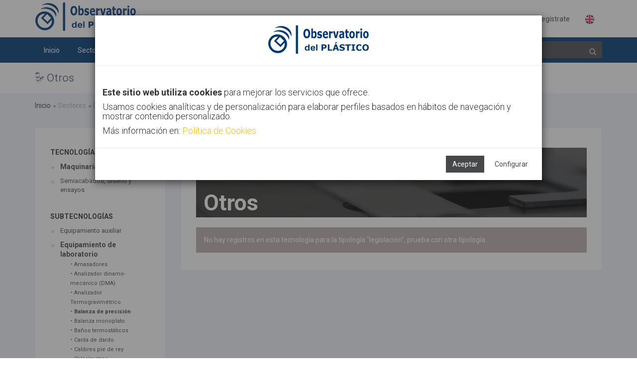

--- FILE ---
content_type: text/html;charset=UTF-8
request_url: https://www.observatorioplastico.com/linea_estrategica.php?le_id=13&id=20&id_especifico=201&id_especifico2=2012&tipologia=6
body_size: 100747
content:

<!DOCTYPE html>

<!--[if IE 8]> <html lang="en" class="ie8 no-js"> <![endif]-->
<!--[if IE 9]> <html lang="en" class="ie9 no-js"> <![endif]-->
<!--[if !IE]><!-->
<html lang="es">
    <!--<![endif]-->
    <!-- BEGIN HEAD -->
    <head>
        <meta charset="utf-8" />
        <title>Observatorio del Plástico</title>
        <meta http-equiv="X-UA-Compatible" content="IE=edge">
        <meta content="width=device-width, initial-scale=1" name="viewport" />
        <meta content="" name="description" />
        <meta content="SOFTVT" name="author" />
        <!-- BEGIN GLOBAL MANDATORY STYLES -->
		<link href="https://fonts.googleapis.com/css?family=Roboto:400,300,700&subset=latin,cyrillic,greek" rel="stylesheet" type="text/css" />
        <!--<link href="https://fonts.googleapis.com/css?family=Open+Sans:400,300,600,700&subset=all" rel="stylesheet" type="text/css" />-->
        <!--<link href="./assets/global/plugins/font-awesome/css/font-awesome.min.css" rel="stylesheet" type="text/css" />-->
        <link href="./assets/global/plugins/simple-line-icons/simple-line-icons.min.css" rel="stylesheet" type="text/css" />
        <link href="./assets/global/plugins/bootstrap/css/bootstrap.min.css" rel="stylesheet" type="text/css" />
        <link href="./assets/global/plugins/bootstrap-switch/css/bootstrap-switch.min.css" rel="stylesheet" type="text/css" />
        <!-- END GLOBAL MANDATORY STYLES -->
        <!-- BEGIN THEME GLOBAL STYLES -->
		<link href="./assets/global/plugins/bootstrap-toastr/toastr.min.css" rel="stylesheet" type="text/css" />
        <link href="./assets/global/css/components.min2.css" rel="stylesheet" id="style_components" type="text/css" />
        <link href="./assets/global/css/plugins.min.css" rel="stylesheet" type="text/css" />
        <!-- END THEME GLOBAL STYLES -->
        <!-- BEGIN THEME LAYOUT STYLES -->
        <link href="./assets/layouts/layout3/css/layout.min2.css" rel="stylesheet" type="text/css" />
        <link href="./assets/layouts/layout3/css/themes/default.css" rel="stylesheet" type="text/css" id="style_color" />
        <link href="./assets/layouts/layout3/css/custom.min.css" rel="stylesheet" type="text/css" />
        <link rel="apple-touch-icon" sizes="57x57" href="./images/favicon/apple-icon-57x57.png">
        <link rel="apple-touch-icon" sizes="60x60" href="./images/favicon/apple-icon-60x60.png">
        <link rel="apple-touch-icon" sizes="72x72" href="./images/favicon/apple-icon-72x72.png">
        <link rel="apple-touch-icon" sizes="76x76" href="./images/favicon/apple-icon-76x76.png">
        <link rel="apple-touch-icon" sizes="114x114" href="./images/favicon/apple-icon-114x114.png">
        <link rel="apple-touch-icon" sizes="120x120" href="./images/favicon/apple-icon-120x120.png">
        <link rel="apple-touch-icon" sizes="144x144" href="./images/favicon/apple-icon-144x144.png">
        <link rel="apple-touch-icon" sizes="152x152" href="./images/favicon/apple-icon-152x152.png">
        <link rel="apple-touch-icon" sizes="180x180" href="./images/favicon/apple-icon-180x180.png">
        <link rel="icon" type="image/png" sizes="192x192"  href="./images/favicon/android-icon-192x192.png">
        <link rel="icon" type="image/png" sizes="32x32" href="./images/favicon/favicon-32x32.png">
        <link rel="icon" type="image/png" sizes="96x96" href="./images/favicon/favicon-96x96.png">
        <link rel="icon" type="image/png" sizes="16x16" href="./images/favicon/favicon-16x16.png">
        <link rel="manifest" href="./images/favicon/manifest.json">
        <meta name="msapplication-TileColor" content="#ffffff">
        <meta name="msapplication-TileImage" content="./images/favicon/ms-icon-144x144.png">
        <meta name="theme-color" content="#ffffff">
		<script src="https://use.fontawesome.com/29757d0bde.js"></script>
        <!-- END THEME LAYOUT STYLES --><link href="./assets/pages/css/about.min.css" rel="stylesheet" type="text/css" />
<link href="./assets/pages/css/blog.min.css" rel="stylesheet" type="text/css" />
<link href="./assets/global/plugins/bootstrap-sweetalert/sweetalert.css" rel="stylesheet" type="text/css" />
<style type='text/css'>

ul{
	list-style-type: none;
}
	
.blog-content-2 .blog-single-sidebar>.blog-single-sidebar-recent>ul>li>a {
    color: #464849;
    font-size: 13px;
    padding-left: 20px;
    display: block;
}
.blog-content-2 .blog-single-sidebar>.blog-single-sidebar-recent>ul>li>a:hover {
    color: #464849;
    font-size: 13px;
    padding-left: 20px;
    display: block;
}

</style>

		
		</head>
    <!-- END HEAD -->
<body class="page-container-bg-solid ">
        <div class="page-wrapper">
            <div class="page-wrapper-row">
                <div class="page-wrapper-top">
                    <!-- BEGIN HEADER -->
                    <div class="page-header">
                        <!-- BEGIN HEADER TOP -->
                        <div class="page-header-top">
                            <div class="container">
                                <!-- BEGIN LOGO -->
                                <div class="page-logo" >
                                    <a href="./index.php">
                                       	<img src="./images/logo.png" style="max-height:70px" alt="logo">
                                    </a>
									
                                </div>
								
                                <!-- END LOGO -->
                                <!-- BEGIN RESPONSIVE MENU TOGGLER -->
                                <a href="javascript:;" class="menu-toggler"></a>
                                <!-- END RESPONSIVE MENU TOGGLER -->
                                <!-- BEGIN TOP NAVIGATION MENU -->
                                <div class="top-menu">
                                    <ul class="nav navbar-nav pull-right">
                                        <!-- BEGIN NOTIFICATION DROPDOWN -->
                                        <!-- DOC: Apply "dropdown-hoverable" class after "dropdown" and remove data-toggle="dropdown" data-hover="dropdown" data-close-others="true" attributes to enable hover dropdown mode -->
                                        <!-- DOC: Remove "dropdown-hoverable" and add data-toggle="dropdown" data-hover="dropdown" data-close-others="true" attributes to the below A element with dropdown-toggle class -->
                                        <!-- END NOTIFICATION DROPDOWN -->
                                        
                                        
                                        <!-- BEGIN USER LOGIN DROPDOWN -->
                                        <li class="dropdown dropdown-user dropdown-dark">
                                            
                                        </li>
                                        
                                        
                                                <li><a href="./login.php">Identifícate</a></li>
                                            <li><a href="./registro.php">Regístrate</a></li>
                                            <li><a href="https://en.observatorioplastico.com/linea_estrategica.php?le_id=13&id=20&id_especifico=201&id_especifico2=2012&tipologia=6"><img src="./images/uk_flag.png" style="width:20px"></a></li>
                                        <!-- END USER LOGIN DROPDOWN -->
                                        <!-- BEGIN QUICK SIDEBAR TOGGLER -->
                                        <!--   
                                        <li class="dropdown dropdown-extended">
                                            <a href="./cerrar_sesion.php"><i class="icon-logout"></i></a>
                                        </li>
                                        -->
                                        
                                        <!-- END QUICK SIDEBAR TOGGLER -->
                                    </ul>
                                </div>
                                <!-- END TOP NAVIGATION MENU -->
                            </div>
                        </div>
                        <!-- END HEADER TOP -->
                        <!-- BEGIN HEADER MENU -->
                        <div class="page-header-menu">
                            <div class="container">
                                <!-- BEGIN HEADER SEARCH BOX -->
                                <form class="search-form" action="./buscador.php" method="POST" id="form_busqueda">
                                    <div class="input-group">
                                        <input type="text" class="form-control" placeholder="Buscar" name="bo_texto" id="bb">
                                        <span class="input-group-btn">
                                            <a href="javascript:;" class="btn submit" id="btn_buscar">
                                                <i class="fa fa-search" style="color: #AFAFAF"></i>
                                            </a>
                                        </span>
                                    </div>
                                </form>
                                <!-- END HEADER SEARCH BOX -->
                                <!-- BEGIN MEGA MENU -->
                                <!-- DOC: Apply "hor-menu-light" class after the "hor-menu" class below to have a horizontal menu with white background -->
                                <!-- DOC: Remove data-hover="dropdown" and data-close-others="true" attributes below to disable the dropdown opening on mouse hover -->
                                <div class="hor-menu  ">
                                    <ul class="nav navbar-nav">
                                        <li aria-haspopup="false" class="menu-dropdown classic-menu-dropdown ">
                                            <a href="./index.php"> Inicio
                                                <span class="arrow"></span>
                                            </a>
                                            
                                        </li>
                                        <li aria-haspopup="true" class="menu-dropdown mega-menu-dropdown">
                                            <a href="javascript:;"> Sectores
                                                <span class="arrow"></span>
                                            </a>
                                            <ul class="dropdown-menu" style="min-width: 710px">
                                                <li>
                                                    <div class="mega-menu-content">
                                                        <div class="row">		
																			<div class="col-md-4">
                                                                				<ul class="mega-menu-submenu"><li>
                                                                        <a href="./linea_estrategica.php?le_id=20"><i class="fa fa-tint " style="color:#003a74" ></i> Agricultura</a>
                                                                        </li><li>
                                                                        <a href="./linea_estrategica.php?le_id=4"><i class="fa fa-automobile " style="color:#003a74" ></i> Automoción</a>
                                                                        </li><li>
                                                                        <a href="./linea_estrategica.php?le_id=5"><i class="fa fa-building " style="color:#003a74" ></i> Construcción</a>
                                                                        </li></ul>
                                                            		</div>		
																			<div class="col-md-4">
                                                                				<ul class="mega-menu-submenu"><li>
                                                                        <a href="./linea_estrategica.php?le_id=18"><i class="fa fa-bolt " style="color:#003a74"></i> Eléctrico</a>
                                                                        </li><li>
                                                                        <a href="./linea_estrategica.php?le_id=2"><i class="fa fa-inbox " style="color:#003a74"></i> Envase</a>
                                                                        </li><li>
                                                                        <a href="./linea_estrategica.php?le_id=13"><i class="fa fa-linode " style="color:#003a74"></i> Otros</a>
                                                                        </li></ul>
                                                            		</div>		
																			<div class="col-md-4">
                                                                				<ul class="mega-menu-submenu"><li>
                                                                        <a href="./linea_estrategica.php?le_id=19"><i class="fa fa-heartbeat " style="color:#003a74"></i> Salud</a>
                                                                        </li><li>
                                                                        <a href="./linea_estrategica.php?le_id=11"><i class="fa fa-plane " style="color:#003a74"></i> Transporte</a>
                                                                        </li></ul>
                                                            		</div>   
                                                        </div>
                                                    </div>
                                                </li>
                                            </ul>
                                        </li>

                                        <li aria-haspopup="true" class="menu-dropdown mega-menu-dropdown">
                                            <a href="javascript:;"> Tecnologías
                                                <span class="arrow"></span>
                                            </a>
                                            <ul class="dropdown-menu" style="min-width: 710px">
                                                <li>
                                                    <div class="mega-menu-content">
                                                        <div class="row">		
																			<div class="col-md-4">
                                                                				<ul class="mega-menu-submenu"><li>
                                                                        <a href="./linea_estrategica.php?le_id=10"><i class="fa fa-leaf " style="color:#003a74" ></i> Bioplásticos</a>
                                                                        </li><li>
                                                                        <a href="./linea_estrategica.php?le_id=17"><i class="fa fa-minus-square-o " style="color:#003a74" ></i> Extrusión</a>
                                                                        </li><li>
                                                                        <a href="./linea_estrategica.php?le_id=7"><i class="fa fa-sliders " style="color:#003a74" ></i> Fabricación aditiva</a>
                                                                        </li></ul>
                                                            		</div>		
																			<div class="col-md-4">
                                                                				<ul class="mega-menu-submenu"><li>
                                                                        <a href="./linea_estrategica.php?le_id=9"><i class="fa fa-industry " style="color:#003a74"></i> Inyección</a>
                                                                        </li><li>
                                                                        <a href="./linea_estrategica.php?le_id=8"><i class="fa fa-connectdevelop " style="color:#003a74"></i> Materiales</a>
                                                                        </li><li>
                                                                        <a href="./linea_estrategica.php?le_id=21"><i class="fa fa-code-fork " style="color:#003a74"></i> Materiales avanzados</a>
                                                                        </li></ul>
                                                            		</div>		
																			<div class="col-md-4">
                                                                				<ul class="mega-menu-submenu"><li>
                                                                        <a href="./linea_estrategica.php?le_id=12"><i class="fa fa-spinner " style="color:#003a74"></i> Nanomateriales</a>
                                                                        </li><li>
                                                                        <a href="./linea_estrategica.php?le_id=14"><i class="fa  " style="color:#003a74"></i> Publicaciones</a>
                                                                        </li></ul>
                                                            		</div>   
                                                        </div>
                                                    </div>
                                                </li>
                                            </ul>
                                        </li>
										
										<li aria-haspopup="true" class="menu-dropdown mega-menu-dropdown  ">
                                            <a href="javascript:;"> Tendencias
                                                <span class="arrow"></span>
                                            </a>
                                            <ul class="dropdown-menu" style="min-width: 710px">
                                                <li>
                                                    <div class="mega-menu-content">
                                                        <div class="row">		
																			<div class="col-md-4">
                                                                				<ul class="mega-menu-submenu"><li>
                                                                        <a href="./linea_estrategica.php?le_id=3"><i class="fa fa-refresh" style="color:#003a74"></i> Economía Circular</a>
                                                                        </li></ul>
                                                            		</div>		
																			<div class="col-md-4">
                                                                				<ul class="mega-menu-submenu"><li>
                                                                        <a href="./linea_estrategica.php?le_id=6"><i class="fa fa-microchip" style="color:#003a74"></i> Industria 4.0</a>
                                                                        </li></ul>
                                                            		</div>		
																			<div class="col-md-4">
                                                                				<ul class="mega-menu-submenu"><li>
                                                                        <a href="./linea_estrategica.php?le_id=23"><i class="fa fa-gavel" style="color:#003a74"></i> Legislación del sector plástico</a>
                                                                        </li></ul>
                                                            		</div>   
                                                        </div>
                                                    </div>
                                                </li>
                                            </ul>
                                        </li>
                                        <li aria-haspopup="false" class="menu-dropdown classic-menu-dropdown ">
                                            <a href="./canal.php"> Canal AIMPLAS
                                                <span class="arrow"></span>
                                            </a>
                                        </li><li aria-haspopup="false" class="menu-dropdown classic-menu-dropdown ">
                                            <a href="./contacto.php"> Contacto
                                                <span class="arrow"></span>
                                            </a>
                                        </li>
                                        
                                    </ul>
                                </div>
                                <!-- END MEGA MENU -->
                            </div>
                        </div>
                        <!-- END HEADER MENU -->
                    </div>
                    <!-- END HEADER -->
                </div>
            </div>
            <div class="page-wrapper-row full-height">
                <div class="page-wrapper-middle">
                    <!-- BEGIN CONTAINER -->
                    <div class="page-container">
                        <!-- BEGIN CONTENT -->
                        <div class="page-content-wrapper">
                            <!-- BEGIN CONTENT BODY -->
                            <!-- BEGIN PAGE HEAD-->
                            <div class="page-head">
                                <div class="container">
                                    <!-- BEGIN PAGE TITLE -->
                                    <div class="page-title">
                                        <h1><i class='fa fa-linode'></i> Otros</h1>
                                    </div>
                                    <!-- END PAGE TITLE -->
                                    <!-- BEGIN PAGE TOOLBAR -->
                                    
                                    <!-- END PAGE TOOLBAR -->
                                </div>
                            </div>
                            <!-- END PAGE HEAD-->
                            <!-- BEGIN PAGE CONTENT BODY -->
                            <div class="page-content">
                                <div class="container">
                                <!-- BEGIN PAGE BREADCRUMBS -->
                                    <ul class="page-breadcrumb breadcrumb">
                                        <li><a href='./index.php'>Inicio</a><i class='fa fa-circle'></i></li><li> <span>Sectores</span><i class='fa fa-circle'></i>Otros</li>
                                    </ul>
                                    
                                    <div style="clear:both">&nbsp;</div>
                                    <!-- END PAGE BREADCRUMBS -->
                                    <!-- BEGIN PAGE CONTENT INNER -->
                                    <div class="page-content-inner">
                                    <!-- Modales -->
                                    
                                    <script type="text/javascript">
                                       function acepta_cookies(valor){
                                           if (valor == ""){
                                               if ($("#cok_estadistica").is(":checked")) {
                                                   valor = 1;
                                                   $("#c_cookies").modal("hide");
                                               }else{
                                                   valor = 0;
                                               }
                                           }
                                           $("#i_cookie").attr("src","https://www.observatorioplastico.com/cookie.php?m=" + valor);
                                           $("#modal1").modal("hide");
                                       }
                                   </script>
                               
                                    <iframe id="i_cookie" src="about:blank" style="width:0px; height:0px;display:none"/></iframe>
                               
                                    <div class="modal fade" id="modal1" tabindex="-1" role="dialog" aria-hidden="true">
                                       <div class="modal-dialog modal-lg">
                                           <div class="modal-content">
                                               <div class="modal-header" style="text-align:center">
                                                   <h4 class="modal-title"><img src="./images/logo.png"></h4>
                                               </div>
                                               
                                               <div class="modal-body">
                                                   <br />
                                                   <h4>
                                                   <b>Este sitio web utiliza cookies</b> para mejorar los servicios que ofrece.
                                                   </h4>
                                                   <h4>
                                                   Usamos cookies analíticas y de personalización para elaborar perfiles basados en hábitos de navegación y mostrar contenido personalizado.
                                                   </h4>
                                                   <h4>
                                                   Más información en: <a href="#" data-toggle="modal" data-target="#cookies" data-lightbox="inline" style="color:#FFC107">Política de Cookies</a>
                                                   </h4>
                                               </div>
                                               <div class="modal-footer">
                                                   <button type="button" class="btn blue" data-dismiss="modal" onclick="acepta_cookies(1)">Aceptar</button>
                                                   <a href="#" data-toggle="modal" data-target="#c_cookies" class="btn btn-outline">Configurar</a>
                               
                                                   <!--
                                                   <button type="button" class="btn btn-outline" data-dismiss="modal">Configurar</button>
                                                   -->
                                               </div>
                                           </div>
                                       </div>
                                   </div>
                                   
                                   <div class="modal fade bs-example-modal-sm" tabindex="-1" role="dialog" aria-labelledby="m_cookies" aria-hidden="true" id="c_cookies">
                                       <div class="modal-dialog modal-lg">
                                           <div class="modal-body">
                                               <div class="modal-content">
                                                   <div class="modal-header">
                                                       <h4 class="modal-title" id="m_cookies"><b>Consentimiento de cookies</b></h4>
                                                       <button type="button" class="close" data-dismiss="modal" aria-hidden="true">&times;</button>
                                                   </div>
                                                   <div class="modal-body">
                                                           
                                                           <style type="text/css">
                                                               .sss p{
                                                                   font-size:12px;
                                                                   line-height:1.2;
                                                                   margin-bottom:10px;
                                                               }
                                                               .sss h3{
                                                                   font-size:16px;
                                                                   
                                                                   margin-bottom:12px;
                                                               }
                                                               .sss h3{
                                                                   font-size:18px;
                                                                   
                                                                   margin-bottom:14px;
                                                               }
                                                           </style>
                                                           <div class="sss" style="padding:30px">
                                                                   <div class="row">
                                                                           <div class="col-sm-12" style="text-align:center">
                                                                           <h3>Usamos cookies de sesión y analíticas.</h3>
                                                                           </div>
                                                                   </div>
                                                                  
                                                                   <div class="row">
                                                                           <div class="col-sm-10">
                                                                               <h3>NECESARIAS</h3>
                                                                                   
                                                                                   <div style="padding-left:30px; font-size:13px">
                                                                                       <b>PHPSESSID</b>
                                                                                       <br />
                                                                                       Conserva los estados de los usuarios en todas las peticiones de la página.
                                                                                       <br />
                                                                                       Caducidad: Session  | Tipo: HTTP
                                                                                   </div>
                                                                                   <br />
                                                                                   <div style="padding-left:30px; font-size:13px">
                                                                                       <b>CookieConsent</b>
                                                                                       <br />
                                                                                       Almacena el estado de consentimiento de cookies del usuario para el dominio actual
                                                                                       <br />
                                                                                       Caducidad: 1 año  | Tipo: HTTP
                                                                                   </div>
                                                                           </div>
                                                                           <div class="col-sm-2">
                                                                               <br /><br />
                                                                               
                                                                               <div class="md-checkbox-inline has-success">
                                                                                   <div class="md-checkbox">
                                                                                       <input type="checkbox" id="cok_necesarias" class="md-check" checked="">
                                                                                       <label for="cok_necesariasdss">
                                                                                           <span></span>
                                                                                           <span class="check"></span>
                                                                                           <span class="box"></span>
                                                                                       </label>
                                                                                   </div>
                                                                               </div>
                                                                           </div>
                                                                   </div>
                               
                                                                   <div class="row">
                                                                           <div class="col-sm-12">
                                                                           <hr>
                                                                           </div>
                                                                   </div>
                               
                                                                   <div class="row">
                                                                           <div class="col-sm-10">
                                                                               <h3>ANALÍTICAS</h3>
                                                                                   <div style="padding-left:30px; font-size:13px">
                                                                                       <b>_ga</b>
                                                                                       <br />
                                                                                       Registra una identificación única que se utiliza para generar datos estadísticos acerca de cómo utiliza el visitante el sitio web.
                                                                                       <br />
                                                                                       Caducidad: 2 años | Tipo: HTTP
                                                                                       
                                                                                       <br />
                               
                                                                                       <b>_ga_#</b>
                                                                                       <br />
                                                                                       Recopila datos sobre el número de veces que un usuario ha visitado el sitio web además de las fechas de la primera visita y de la más reciente. Utilizada por Google Analytics.
                                                                                       <br />
                                                                                       Caducidad: 2 años | Tipo: HTTP
                               
                                                                                       <br />
                               
                                                                                       <b>_gat</b>
                                                                                       <br />
                                                                                       Utilizado por Google Analytics para controlar la tasa de peticiones
                                                                                       <br />
                                                                                       Caducidad: 1 día | Tipo: HTTP
                               
                                                                                       <br />
                               
                                                                                       <b>_gid</b>
                                                                                       <br />
                                                                                       Registra una identificación única que se utiliza para generar datos estadísticos acerca de cómo utiliza el visitante el sitio web.
                                                                                       <br />
                                                                                       Caducidad: 1 día | Tipo: HTTP
                               
                                                                                       <br />
                               
                                                                                   </div>
                                                                           </div>
                                                                           <div class="col-sm-2">
                                                                               <br />
                                                                               <div class="md-checkbox-inline has-success">
                                                                                   <div class="md-checkbox">
                                                                                       <input type="checkbox" id="cok_estadistica" name="cok_estadistica" class="md-check" checked="">
                                                                                       <label for="cok_estadistica">
                                                                                           <span></span>
                                                                                           <span class="check"></span>
                                                                                           <span class="box"></span>
                                                                                       </label>
                                                                                   </div>
                                                                               </div>
                                                                           </div>
                                                                   </div>
                                                                  
                                                                   
                                                               </p>
                                                           </div>
                                                   </div>
                                                   <div class="modal-footer">
                                                       
                                                       <button class="btn blue" onclick="acepta_cookies('')">Permitir la selección</button>
                                                   </div>
                                               </div>
                                           </div>
                                       </div>
                                       </div>
                               
                               
                                   
                                   
                               
                                   <div class="modal fade bs-modal-lg" tabindex="-1" role="dialog" aria-hidden="true" id="cookies">
                                           <div class="modal-dialog modal-lg">
                                               <div class="modal-body">
                                                   <div class="modal-content">
                               
                                                       <div class="modal-header">
                                                           <button type="button" class="close" data-dismiss="modal" aria-hidden="true"></button>
                                                           <h3 class="modal-title"><b>Política de cookies</b></h3>
                                                       </div>
                                                       <div class="modal-body" style="padding:40px">
                                                               
                                                               <style type="text/css">
                                                                   .sss p{
                                                                       font-size:12px;
                                                                       line-height:1.2;
                                                                       margin-bottom:10px;
                                                                   }
                                                                   .sss h3{
                                                                       font-size:16px;
                                                                       
                                                                       margin-bottom:12px;
                                                                   }
                                                                   .sss h3{
                                                                       font-size:18px;
                                                                       
                                                                       margin-bottom:14px;
                                                                   }
                                                               </style>
                                                               <div class="sss">                   
                                                                   
                                                                   <h3 style="line-height:1">Identificación del Responsable / Prestador de servicios de la sociedad de la información</h2>
                                                                   <p>
                                                                       En cumplimiento de lo establecido en el artículo 10 de la Ley 34/2002, de 11 de julio, de Servicios de la Sociedad de la Información y de Comercio Electrónico (en adelante, LSSI-CE), se informa de modo expreso, preciso e inequívoco, tanto a los usuarios, destinatarios del servicio, como a los órganos competentes, de los siguientes aspectos relativos al prestador de servicios de la sociedad de la información:
                                                                   </p>
                                                                   <p style="line-height:1.5">
                                                                   Identidad – Entidad:	<b>ASOC. DE INVESTIGACIÓN DE MATERIALES PLÁSTICOS Y CONEXAS</b>
                                                                   <br />
                                                                   CIF/NIF: <b>G46714853</b>
                                                                   <br />
                                                                   Dirección postal: <b>Calle Gustave Eiffel 4, Paterna 46980, Valencia. España</b>
                                                                   <br />
                                                                   Teléfono:	<b>961 366 040</b>
                                                                   <br />
                                                                   Correo electrónico:	<b>dpo@aimplas.es</b>
                                                                   <br />
                                                                   Objeto Social:	<b>Instituto Tecnológico del Plástico</b>
                                                                   <br />
                                                                   Sitio web:	<b>https://www.aimplas.es/</b>
                                                                   <br />
                                                                   Datos registrales:	<b>Inscrita en el Registro de Asociaciones Nº 134.600 (Reg. Nac. Asociaciones Mº del Interior); Nº 63 (Reg. Centros Innovación y Tecnología)</b>
                                                                   <br />
                                                                   </p>    
                                                                   <br />
                               
                                                                   <h3>Identificación del Delegado de Protección de Datos</h3>
                                                                   <p>Nuestra entidad ha designado un Delegado de Protección de Datos al que puede dirigir sus dudas o reclamaciones, sobre el tratamiento de sus datos personales.</p>
                                                                   <p style="line-height:1.5">
                                                                   Puede contactarle por estos medios:
                                                                   <br />
                                                                   <b>BUSINESS ADAPTER, S.L.</b>
                                                                   <br />
                                                                   <b>Ronda Guglielmo Marconi, 11, 26, (Parque Tecnológico) 46980 Paterna (Valencia).</b>
                                                                   <br />
                                                                   <b>Tel. 96 131 88 04</b>
                                                                   <br />
                                                                   <b>E-mail: dpo@aimplas.es</b>
                                                                   <br />
                                                                   <b>
                                                                   Web: www.businessadapter.es
                                                                   </b>
                                                                   </p>
                               
                               
                                                                   <h3>Lo que debe saber sobre las cookies en nuestro sitio web</h3>
                                                                   <p>Según la Ley 34/2002, de 11 de julio, de Servicios de la Sociedad de la Información y Comercio Electrónico, (LSSICE) le informamos que nuestro sitio web utiliza Cookies propias y de terceros.</p>
                               
                                                                   <p>Como Usuario de nuestro sitio web, le informamos que utilizamos cookies y/o tecnologías similares (en adelante cookies) que almacenan y recuperan información cuando navega. En general, estas tecnologías pueden servir para finalidades muy diversas, como, por ejemplo, reconocerle como usuario, obtener información sobre sus hábitos de navegación, enviarle publicidad o personalizar la forma en que se muestra el contenido.</p>
                               
                                                                   <p>
                                                                       A continuación, le detallamos los diferentes tipos de cookies existentes:
                                                                           <ol style="margin-left:30px">
                                                                               <li style="font-size:12px">Tipo de cookies según su finalidad
                                                                                   <ul style="margin-left:20px">
                                                                                       <li>
                                                                                           <b>Cookies Técnicas</b>
                                                                                           <br />
                                                                                           Permiten controlar el tráfico de datos, identificar la sesión, realizar compras, realizar solicitudes, utilizar elementos de seguridad durante la navegación, almacenar contenidos para visualización de videos o sonido o compartir contenidos mediante las redes sociales.
                                                                                       </li>
                                                                                       <li>
                                                                                           <b>Cookies de Análisis/Medición</b>
                                                                                           <br />
                                                                                           Permiten al responsable de estas, realizar análisis del comportamiento de los usuarios del sitio web y se utilizan para la medición de la actividad del sitio web y para elaborar perfiles de navegación de los usuarios, con la finalidad de ofrecer mejoras de uso para los usuarios.
                                                                                       </li>
                                                                                       <li>
                                                                                           <b>Cookies Sociales</b>
                                                                                           <br />
                                                                                           Son necesarias para las redes sociales externas (Facebook, Twitter, Pinterest, Instagram, etc.). Su función es controlar la interacción con los widgets sociales dentro del sitio web.
                                                                                       </li>
                               
                                                                                       <li>
                                                                                           <b>Cookies de Geolocalización</b>
                                                                                           <br />
                                                                                           Permiten conocer el lugar donde se encuentra el usuario y ofrecerle la información adecuada según la ciudad o país que más le interesa. Esta cookie es anónima.
                                                                                       </li>
                               
                                                                                       <li>
                                                                                           <b>Cookies de Personalización</b>
                                                                                           <br />
                                                                                           Permiten reconocer al usuario y ofrecerle información personalizada, como el idioma, tipo de navegador, etc.
                                                                                       </li>
                               
                                                                                       <li>
                                                                                           <b>Cookies Publicitarias</b>
                                                                                           <br />
                                                                                           Permiten gestionar la publicidad que hay en el sitio web, adecuándola al servicio o productos solicitados.
                                                                                       </li>
                               
                                                                                       <li>
                                                                                           <b>Cookies de Publicidad Comportamental</b>
                                                                                           <br />
                                                                                           Permiten gestionar la publicidad que hay en el sitio web, almacenando comportamientos del usuario como resultado de la observación continuada de sus hábitos de navegación, lo que permite desarrollar publicidad con un perfil específico.
                                                                                       </li>
                               
                                                                                   </ul>
                                                                                   <br /><br />
                                                                               </li>
                               
                                                                               <li style="font-size:12px">Tipos de cookies según su duración
                                                                                   <ul style="margin-left:20px">
                                                                                       <li>
                                                                                           <b>De sesión</b>
                                                                                           <br />
                                                                                           Se trata de cookies diseñadas para recabar y almacenar datos mientras el usuario visita un sitio web. Cuando finaliza la sesión no quedan almacenadas en el dispositivo informático del usuario.
                                                                                       </li>
                                                                                       <li>
                                                                                           <b>Persistentes</b>
                                                                                           <br />
                                                                                           Se trata de cookies que permanecen instaladas en el dispositivo informático del usuario y la información proporcionada puede ser tratada cuando el usuario abandona el sitio web y cuando vuelva a conectarse de nuevo. Estas cookies pueden ser eliminadas en cualquier momento por el usuario.
                                                                                       </li>
                                                                                       
                                                                                   </ul>
                                                                                   <br /><br />
                                                                               </li>
                               
                                                                               <li style="font-size:12px">Tipos de cookies según la entidad que las gestione
                                                                                   <ul style="margin-left:20px">
                                                                                       <li>
                                                                                           <b>Cookies Propias</b>
                                                                                           <br />
                                                                                           Se trata de cookies que se envían al dispositivo informático del usuario desde el sistema informático propiedad del titular del sitio web, desde donde se ha realizado la solicitud, prestado el servicio o realizado una compra.
                                                                                       </li>
                                                                                       <li>
                                                                                           <b>Cookies de Terceros</b>
                                                                                           <br />
                                                                                           Se trata de cookies que se envían al dispositivo informático del usuario desde un dominio o sistema informático que no es propiedad del titular del sitio web, sino por otra entidad tercera autorizada o contratada por el titular del sitio web, desde donde se ha realizado la solicitud, prestado el servicio o realizado una compra.
                               
                                                                                           <br />
                               
                                                                                           Debe saber que si acepta las cookies de terceros, deberá eliminarlas desde las opciones del navegador o desde el sistema ofrecido por el propio tercero. A continuación le detallamos sitios que podrá visitar para conocer mejor las cookies de terceros (desactivación, posibles transferencias de datos a terceros países, etc.):
                                                                                           <br />
                                                                                           &nbsp; - <a href="https://support.google.com/chrome/answer/95647?hl=es">Google Chrome</a>
                                                                                           <br />
                                                                                           &nbsp; - <a href="https://support.mozilla.org/es/kb/habilitar-y-deshabilitar-cookies-sitios-web-rastrear-preferencias?redirectlocale=es&amp;redirectslug=habilitar-y-deshabilitar-cookies-que-los-sitios-we">Mozilla Firefox</a>
                                                                                           <br />
                                                                                           &nbsp; - <a href="https://privacy.microsoft.com/es-es/windows-10-microsoft-edge-and-privacy">Microsoft Edge</a>
                                                                                           <br />
                                                                                           &nbsp; - <a href="https://support.google.com/chrome/answer/95647?co=GENIE.Platform%3DAndroid&amp;hl=es-419">Chrome para Android</a>
                                                                                           <br />
                                                                                           &nbsp; - <a href="https://support.apple.com/es-es/guide/safari/manage-cookies-and-website-data-sfri11471/mac">Safari (Apple)</a>
                                                                                           <br />
                                                                                           &nbsp; - <a href="https://www.habilitarlascookies.com/como-habilitar-las-cookies-en-opera.html">Opera</a>
                                                                                           <br />
                                                                                           &nbsp; - <a href="http://support.mozilla.org/es/kb/habilitar-y-deshabilitar-cookies-que-los-sitios-we">Firefox</a>
                                                                                           <br />
                                                                                           Así como <a href="http://www.google.es/intl/es/policies/technologies/cookies/">Google AdWords</a>
                               
                                                                                           <br /><br />
                                                                                           Si utiliza otros navegadores le recomendamos consultar su política de uso y gestión de cookies.
                                                                                           <br />
                                                                                           Le puede ser muy útil la herramienta http://www.youronlinechoices.com/ para gestionar cada una de las cookies.
                                                                                           <br />
                                                                                           Le informamos que si desactiva alguna de las cookies, la herramienta de control dejará de funcionar con eficacia y esto puede tener un efecto negativo en su experiencia de navegación en general.
                                                                                           <br /><br />
                                                                                       </li>
                                                                                       
                                                                                   </ul>
                                                                                   <br />
                                                                               </li>
                               
                               
                                                                               <li style="font-size:12px">Tipos de cookies exceptuadas de consentimiento
                                                                                   <ul style="margin-left:20px">
                                                                                       <li>
                                                                                           Cookies de "entrada del usuario"
                                                                                       </li>
                                                                                       <li>
                                                                                           Cookies de autenticación o identificación de usuario (únicamente de sesión).
                                                                                       </li>
                                                                                       <li>
                                                                                           Cookies de seguridad del usuario
                                                                                       </li>
                                                                                       <li>
                                                                                           Cookies de sesión de reproductor multimedia.
                                                                                       </li>
                                                                                       <li>
                                                                                           Cookies de sesión para equilibrar la carga.
                                                                                       </li>
                                                                                       <li>
                                                                                           Cookies de personalización de la interfaz de usuario.
                                                                                       </li>
                                                                                       <li>
                                                                                           Determinadas cookies de complemento (plug-in) para intercambiar contenidos sociales
                                                                                       </li>
                                                                                   </ul>
                               
                                                                                   <br />
                               
                                                                                   Recomendamos revisar nuestra política de cookies cada vez que acceda a nuestro sitio web para informarse de cualquier modificación sobre el uso de nuestras cookies.
                               
                                                                                   <br />
                               
                                                                                   Le informamos que si desactiva alguna de las cookies, la herramienta de control dejará de funcionar con eficacia y esto puede tener un efecto negativo en su experiencia de navegación en general.
                                                                                   <br /><br />
                               
                                                                               </li>
                               
                                                                               <li style="font-size:12px">
                                                                                   Tipos de cookies utilizadas en este sitio web:
                                                                                   <br /><br />
                                                                                   <style type="text/css">
                                                                                       td{
                                                                                           padding:3px;
                                                                                       }
                                                                                   </style>
                                                                                   <table cellspacing=3 cellpadding=3 border=1>
                                                                                       <tr>
                                                                                           <td>
                                                                                           Cookies
                                                                                           </td>
                                                                                           <td>
                                                                                           Proveedor
                                                                                           </td>
                                                                                           <td>
                                                                                           Duración	
                                                                                           </td>
                                                                                           <td>
                                                                                           Finalidad
                                                                                           </td>
                                                                                       </tr>
                                                                                       <tr>
                                                                                           <td>
                                                                                           _ga
                                                                                           </td>
                                                                                           <td>
                                                                                           Google  
                                                                                           </td>
                                                                                           <td>
                                                                                           2 años
                                                                                           </td>
                                                                                           <td>
                                                                                           Analítica
                                                                                           </td>
                                                                                       </tr>
                               
                                                                                       <tr>
                                                                                           <td>
                                                                                           _ga_#
                                                                                           </td>
                                                                                           <td>
                                                                                           Google  
                                                                                           </td>
                                                                                           <td>
                                                                                           2 años
                                                                                           </td>
                                                                                           <td>
                                                                                           Analítica
                                                                                           </td>
                                                                                       </tr>
                               
                                                                                       <tr>
                                                                                           <td>
                                                                                           _gat
                                                                                           </td>
                                                                                           <td>
                                                                                           Google  
                                                                                           </td>
                                                                                           <td>
                                                                                           1 minuto
                                                                                           </td>
                                                                                           <td>
                                                                                           Analítica
                                                                                           </td>
                                                                                       </tr>
                               
                                                                                       <tr>
                                                                                           <td>
                                                                                           _gid
                                                                                           </td>
                                                                                           <td>
                                                                                           Google  
                                                                                           </td>
                                                                                           <td>
                                                                                           24 horas
                                                                                           </td>
                                                                                           <td>
                                                                                           Analítica
                                                                                           </td>
                                                                                       </tr>
                               
                                                                                       
                                                                                   </table>
                               
                               
                                                                               
                                                                                   <br />
                                                                               </li>
                               
                                                                               <li style="font-size:12px">Elaboración de perfiles
                               
                                                                                   <br />
                                                                                   Como parte del deber de información del artículo 13.2 f) del RGPD, le comunicamos que en caso de realizar perfiles sobre su persona, le solicitaremos consentimiento previo. No obstante, debe saber que puede oponerse a ser objeto de una decisión automatizada de sus datos, donde se evalúen aspectos personales, como puede ser analizar o predecir aspectos relacionados con su rendimiento en el trabajo, situación económica, salud, las preferencias o intereses personales, fiabilidad o el comportamiento, de manera que a consecuencia de ello se produzcan efectos jurídicos sobre su persona o le afecte de una manera similar.
                                                                                   <br /><br />
                                                                                   Nuestra entidad adoptará las medidas de seguridad adecuadas que protejan sus derechos y libertades, así como sus intereses legítimos, como son el derecho a obtener intervención humana por nuestra parte para expresar tu punto de vista e impugnar la decisión. 
                               
                               
                                                                                   <br /><br />
                                                                               </li>
                               
                                                                               <li style="font-size:12px">Cesión de datos
                                                                                   <br />
                                                                                   Sus datos personales no se cederán a otros países ni a terceros. En caso de cesiones a otras entidades o a otros países fuera de la Unión Europea, le informaremos y solicitaremos su consentimiento previo.
                                                                                   <br /><br />
                                                                                   Nuestra entidad adoptará las medidas de seguridad adecuadas que protejan sus derechos y libertades, así como sus intereses legítimos, como son el derecho a obtener intervención humana por nuestra parte para expresar tu punto de vista e impugnar la decisión. 
                                                                                   <br /><br />
                                                                               </li>
                               
                                                                               <li style="font-size:12px">Legitimación
                                                                                   <br />
                                                                                   Al pulsar libremente el botón ACEPTAR de la ventana informativa de cookies (banner o pop up), usted consiente expresamente el uso de cookies, aunque en cualquier momento puede cambiar de opinión y retirar su consentimiento.
                                                                                   <br /><br />
                                                                               </li>
                               
                                                                               <li style="font-size:12px">Sus derechos
                                                                                   <br />
                                                                                   Tiene derecho a conocer si nuestra entidad está tratando sus datos personales; por tanto, tiene derecho a acceder a sus datos, rectificarlos si son inexactos o solicitar su supresión cuando los datos ya no sean necesarios.
                                                                                   <br /><br />
                                                                                   También puede ejercer su derecho de oposición, limitación o portabilidad si así lo estima conveniente y para ello puede realizarlo por escrito mediante correo electrónico a dpo@aimplas.es y adjuntando copia de su DNI para identificarte.
                                                                                   <br /><br />
                                                                                   Si desea trasladar alguna sugerencia o consulta sobre el tratamiento de tus datos, puede contactar con nuestro delegado/consultor de protección de datos:
                                                                                   <br />
                                                                                   BUSINESS ADAPTER, S.L.
                                                                                   <br />
                                                                                   Ronda Guglielmo Marconi, 11, 26, (Parque Tecnológico) 46980 Paterna (Valencia).
                                                                                   <br />
                                                                                   Tel. 96 131 88 04
                                                                                   <br />
                                                                                   E-mail: dpo@aimplas.es
                               
                                                                                   <br />
                                                                                   Si quieres ejercer tus derechos y tienes menos de 14 años, podrás ejercerlos a través de tus padres, tutores o representante legal.
                                                                                   <br />
                                                                                   Si quiere realizar una reclamación por entender que sus derechos han sido vulnerados, puede hacerlo ante la Agencia Española de Protección de Datos, C/ Jorge Juan, 6, 28001 Madrid o en www.aepd.es.
                               
                                                                                   <br /><br />
                               
                                                                               </li>
                               
                                                                               <li style="font-size:12px">Plazo de conservación
                                                                                   <br />
                                                                                   El plazo de conservación de los datos será el menor posible, de acuerdo con la finalidad para la cual se recabaron los datos, atendiendo al principio de minimización de los datos.
                                                                                   <br /><br />
                                                                                   <?php
                                                                                   /*
                                                                                   Para más información sobre el tratamiento de datos personales consulte nuestra Política de privacidad
                                                                                   */
                                                                                   ?>
                                                                                   
                                                                               </li>
                               
                                                                           </ol>
                               
                               
                                                                   </p>
                               
                                                               </div>
                                                       </div>
                                                   </div>
                                               </div>
                                           </div>
                                           </div>
                                   <!-- Fin modales -->	

<div class="blog-page blog-content-2">
<div class="row">
	<div class="col-lg-3 col-md-3 col-sm-4 col-xs-12">
		<div class="blog-single-sidebar bordered blog-container">
			<div class="blog-single-sidebar-recent">
				<div class="caption-subject bold uppercase" style='margin-bottom:10px; margin-top:0px;'>Tecnologías Asociadas</div>
				<ul>
				<li><a href="./linea_estrategica.php?le_id=13&id=20&tipologia=6" style="color:#464849; font-weight:bold;font-size:14px">Maquinaria</a></li><li><a href="./linea_estrategica.php?le_id=13&id=60&tipologia=6" style="color:#4C4C4F;">Semiacabados, diseño y ensayos</a></li>				</ul>
			</div>
						<div class="blog-single-sidebar-recent">
				<div class="caption-subject bold uppercase" style='margin-bottom:10px; margin-top:35px;'>Subtecnologías</div>
				<ul>
				<li><a href="./linea_estrategica.php?le_id=13&id=20&id_especifico=202&tipologia=6" style="color:#4C4C4F;font-size:13px">Equipamiento auxiliar</a></li><li><a href="./linea_estrategica.php?le_id=13&id=20&id_especifico=201&tipologia=6" style="color:#464849; font-weight:bold;font-size:14px">Equipamiento de laboratorio</a><ul><li>- <a href="./linea_estrategica.php?le_id=13&id=20&id_especifico=201&id_especifico2=2030&tipologia=6" style="color:#4C4C4F;font-size:11px">Amasadores</a></li><li>- <a href="./linea_estrategica.php?le_id=13&id=20&id_especifico=201&id_especifico2=2010&tipologia=6" style="color:#4C4C4F;font-size:11px">Analizador dinamo-mecánico (DMA)</a></li><li>- <a href="./linea_estrategica.php?le_id=13&id=20&id_especifico=201&id_especifico2=2011&tipologia=6" style="color:#4C4C4F;font-size:11px">Analizador Termogravimétrico</a></li><li>- <a href="./linea_estrategica.php?le_id=13&id=20&id_especifico=201&id_especifico2=2012&tipologia=6" style="color:#464849;font-size:11px;font-weight:bold">Balanza de precisión</a></li><li>- <a href="./linea_estrategica.php?le_id=13&id=20&id_especifico=201&id_especifico2=2013&tipologia=6" style="color:#4C4C4F;font-size:11px">Balanza monoplato</a></li><li>- <a href="./linea_estrategica.php?le_id=13&id=20&id_especifico=201&id_especifico2=2014&tipologia=6" style="color:#4C4C4F;font-size:11px">Baños termostáticos</a></li><li>- <a href="./linea_estrategica.php?le_id=13&id=20&id_especifico=201&id_especifico2=2015&tipologia=6" style="color:#4C4C4F;font-size:11px">Caída de dardo</a></li><li>- <a href="./linea_estrategica.php?le_id=13&id=20&id_especifico=201&id_especifico2=2016&tipologia=6" style="color:#4C4C4F;font-size:11px">Calibres pie de rey</a></li><li>- <a href="./linea_estrategica.php?le_id=13&id=20&id_especifico=201&id_especifico2=2017&tipologia=6" style="color:#4C4C4F;font-size:11px">Calorímetros</a></li><li>- <a href="./linea_estrategica.php?le_id=13&id=20&id_especifico=201&id_especifico2=2018&tipologia=6" style="color:#4C4C4F;font-size:11px">Cámara climática</a></li><li>- <a href="./linea_estrategica.php?le_id=13&id=20&id_especifico=201&id_especifico2=2019&tipologia=6" style="color:#4C4C4F;font-size:11px">Cámara de inflamabilidad vertical</a></li><li>- <a href="./linea_estrategica.php?le_id=13&id=20&id_especifico=201&id_especifico2=2020&tipologia=6" style="color:#4C4C4F;font-size:11px">Circómetros</a></li><li>- <a href="./linea_estrategica.php?le_id=13&id=20&id_especifico=201&id_especifico2=2021&tipologia=6" style="color:#4C4C4F;font-size:11px">Cromatógrafos</a></li><li>- <a href="./linea_estrategica.php?le_id=13&id=20&id_especifico=201&id_especifico2=2022&tipologia=6" style="color:#4C4C4F;font-size:11px">Dilatómetros</a></li><li>- <a href="./linea_estrategica.php?le_id=13&id=20&id_especifico=201&id_especifico2=2023&tipologia=6" style="color:#4C4C4F;font-size:11px">Dinamómetros</a></li><li>- <a href="./linea_estrategica.php?le_id=13&id=20&id_especifico=201&id_especifico2=2024&tipologia=6" style="color:#4C4C4F;font-size:11px">Durómetros</a></li><li>- <a href="./linea_estrategica.php?le_id=13&id=20&id_especifico=201&id_especifico2=2043&tipologia=6" style="color:#4C4C4F;font-size:11px">Equipo de flexion</a></li><li>- <a href="./linea_estrategica.php?le_id=13&id=20&id_especifico=201&id_especifico2=2025&tipologia=6" style="color:#4C4C4F;font-size:11px">Espectrocolorímetro</a></li><li>- <a href="./linea_estrategica.php?le_id=13&id=20&id_especifico=201&id_especifico2=2026&tipologia=6" style="color:#4C4C4F;font-size:11px">Espectrofotómetro</a></li><li>- <a href="./linea_estrategica.php?le_id=13&id=20&id_especifico=201&id_especifico2=2027&tipologia=6" style="color:#4C4C4F;font-size:11px">Fresadoras</a></li><li>- <a href="./linea_estrategica.php?le_id=13&id=20&id_especifico=201&id_especifico2=2028&tipologia=6" style="color:#4C4C4F;font-size:11px">Hazemeters  (medidor de bruma/visibilidad)</a></li><li>- <a href="./linea_estrategica.php?le_id=13&id=20&id_especifico=201&id_especifico2=2029&tipologia=6" style="color:#4C4C4F;font-size:11px">HDT/VICAT</a></li><li>- <a href="./linea_estrategica.php?le_id=13&id=20&id_especifico=201&id_especifico2=2031&tipologia=6" style="color:#4C4C4F;font-size:11px">Lámpara de arco de xenon</a></li><li>- <a href="./linea_estrategica.php?le_id=13&id=20&id_especifico=201&id_especifico2=2032&tipologia=6" style="color:#4C4C4F;font-size:11px">Medidor de espesor</a></li><li>- <a href="./linea_estrategica.php?le_id=13&id=20&id_especifico=201&id_especifico2=2033&tipologia=6" style="color:#4C4C4F;font-size:11px">Medidor de índice de fluidez</a></li><li>- <a href="./linea_estrategica.php?le_id=13&id=20&id_especifico=201&id_especifico2=2034&tipologia=6" style="color:#4C4C4F;font-size:11px">Micrómetros</a></li><li>- <a href="./linea_estrategica.php?le_id=13&id=20&id_especifico=201&id_especifico2=2035&tipologia=6" style="color:#4C4C4F;font-size:11px">Microscopios</a></li><li>- <a href="./linea_estrategica.php?le_id=13&id=20&id_especifico=201&id_especifico2=2038&tipologia=6" style="color:#4C4C4F;font-size:11px">Péndulo de Impacto Charpy</a></li><li>- <a href="./linea_estrategica.php?le_id=13&id=20&id_especifico=201&id_especifico2=2037&tipologia=6" style="color:#4C4C4F;font-size:11px">Péndulo de Impacto Izod</a></li><li>- <a href="./linea_estrategica.php?le_id=13&id=20&id_especifico=201&id_especifico2=2036&tipologia=6" style="color:#4C4C4F;font-size:11px">Péndulo elmendorf</a></li><li>- <a href="./linea_estrategica.php?le_id=13&id=20&id_especifico=201&id_especifico2=2039&tipologia=6" style="color:#4C4C4F;font-size:11px">Picnómetros</a></li><li>- <a href="./linea_estrategica.php?le_id=13&id=20&id_especifico=201&id_especifico2=2040&tipologia=6" style="color:#4C4C4F;font-size:11px">Reométros</a></li><li>- <a href="./linea_estrategica.php?le_id=13&id=20&id_especifico=201&id_especifico2=2041&tipologia=6" style="color:#4C4C4F;font-size:11px">Termohigrógrafos</a></li><li>- <a href="./linea_estrategica.php?le_id=13&id=20&id_especifico=201&id_especifico2=2042&tipologia=6" style="color:#4C4C4F;font-size:11px">Viscosímetros</a></li></ul></li><li><a href="./linea_estrategica.php?le_id=13&id=20&id_especifico=200&tipologia=6" style="color:#4C4C4F;font-size:13px">Maquinaria de transformación</a></li>				</ul>
			</div>
			
			<div class="blog-single-sidebar-recent">
				<div class="caption-subject bold uppercase" style='margin-bottom:10px; margin-top:35px;'>Tipología de Información</div>
				<ul>
				  
				  				  <li><a href="./linea_estrategica.php?le_id=13&id=20&id_especifico=201&id_especifico2=2012&tipologia=1" style="color:#4C4C4F;";><i class='fa fa-newspaper-o'></i> Noticias</a></li>
				  				  <li><a href="./linea_estrategica.php?le_id=13&id=20&id_especifico=201&id_especifico2=2012&tipologia=2" style="color:#4C4C4F;";><i class='fa fa-life-ring'></i> Ayudas</a></li>
				  				  <li><a href="./linea_estrategica.php?le_id=13&id=20&id_especifico=201&id_especifico2=2012&tipologia=3" style="color:#4C4C4F;";><i class='fa fa-calendar'></i> Eventos</a></li>
				  				  <li><a href="./linea_estrategica.php?le_id=13&id=20&id_especifico=201&id_especifico2=2012&tipologia=4" style="color:#4C4C4F;";><i class='fa fa-book'></i> Normativa</a></li>
				  				  <li><a href="./linea_estrategica.php?le_id=13&id=20&id_especifico=201&id_especifico2=2012&tipologia=5" style="color:#4C4C4F;";><i class='fa fa-suitcase'></i> Oferta/Demanda</a></li>
				  				  <li><a href="./linea_estrategica.php?le_id=13&id=20&id_especifico=201&id_especifico2=2012&tipologia=6" style="text-transform: uppercase;color:#464849; font-weight:bold; " ><i class='fa fa-balance-scale'></i> Legislación</a></li>
				  				  <li><a href="./linea_estrategica.php?le_id=13&id=20&id_especifico=201&id_especifico2=2012&tipologia=7" style="color:#4C4C4F;";><i class='fa fa-flask'></i> Artículos Técnicos</a></li>
				  				  <li><a href="./linea_estrategica.php?le_id=13&id=20&id_especifico=201&id_especifico2=2012&tipologia=8" style="color:#4C4C4F;";><i class='fa fa-cogs'></i> Patentes</a></li>
				  				  <li><a href="./linea_estrategica.php?le_id=13&id=20&id_especifico=201&id_especifico2=2012&tipologia=9" style="color:#4C4C4F;";><i class='fa fa-university'></i> Licitaciones</a></li>
				  				</ul>
			</div>
			
		</div>
	</div>
	
	<div class="col-lg-9 col-md-9 col-sm-8 col-xs-12">
		<div class="blog-single-content bordered blog-container">
				<div class="row about-header" style='margin: 0px 0px; margin-bottom:20px; height: 140px; background-image: url(./ficheros/lineas_estrategicas/116130141otros_.jpg); background-size: 100%; background-position: center; text-align:left'>
					<div class="col-md-12" style='background-color:rgba(0, 0, 0, 0.60); height:100%'>
														<h1 style='margin-top: 86px; color: #FFFFFF; font-size:45px' >Otros</h1>
														
					</div>
				</div>
								
				<div class='clear:both'></div>
				<div class='row' id='resultados'></div>
						<div class="alert alert-warning" style="background-color:#B8AFAC; color:#FFFFFF;border-color: #B8AFAC">
						No hay registros en esta tecnología para la tipología "legislación", prueba con otra tipología.
						</div>				
				
		</div>
	</div>
		
	<input type='hidden' name='mostrados' id='mostrados' value='0'>
	<input type='hidden' name='id_mostrados' id='id_mostrados' value='0'>
	<input type='hidden' name='le' id='le' value='13'>
	<input type='hidden' name='id' id='id' value='20'>
	<input type='hidden' name='id_especifico' id='id_especifico' value='201'>
	<input type='hidden' name='id_especifico2' id='id_especifico2' value='2012'>
	<input type='hidden' name='id_especifico3' id='id_especifico3' value=''>
	<input type='hidden' name='tipologia' id='tipologia' value='6'>
		
</div>
</div>

<div id="resultados2" style=''></div>

<script type='text/javascript'>
	function referr(i,t){
		$.post( "./detalle_registro_rr.php", { i: i, t:t})
			.done(function(data) {});
	}
</script>


									</div>
                                    <!-- END PAGE CONTENT INNER -->
                                </div>
                            </div>
                            <!-- END PAGE CONTENT BODY -->
                            <!-- END CONTENT BODY -->
                        </div>
                        <!-- END CONTENT -->
                        <!-- BEGIN QUICK SIDEBAR -->
                        <!-- END QUICK SIDEBAR -->
                    </div>
                    <!-- END CONTAINER -->
                </div>
            </div>
            <div class="page-wrapper-row">
                <div class="page-wrapper-bottom">
                    <!-- BEGIN FOOTER -->
                    <!-- BEGIN PRE-FOOTER -->
                    <div class="page-prefooter" style="background-color:#003a74; padding-bottom:0px">
                        <div class="container">
                            <div class="row">
                                <div class="col-md-6 col-sm-6 col-xs-12 footer-block" style="color: #FFFFFF">
                                    <a href="https://www.aimplas.es" target="_blank"><img src="./images/logoAimplas.png"></a>
                                </div>

                                <div class="col-md-6 col-sm-6 col-xs-12 footer-block" style="color: #FFFFFF; text-align:right">
                                    <h2 style="color:#FFFFFF">Contacto</h2>
                                    <address class="margin-bottom-40"> Teléfono: +34 961 366 040 (Ext. 3191)
                                        <br> Email:
                                        <a href="mailto:info@observatorioplastico.com" style="color:#81bdf9">info@observatorioplastico.com</a>
                                    </address>
                                </div>

                            </div>
                        </div>
                    </div>
                    <!-- END PRE-FOOTER -->
                    <!-- BEGIN INNER FOOTER -->
                    <div class="page-footer">
                        <div class="container"> 
                        2026© Observatorio del Plástico | <a href="https://www.aimplas.es/aviso-legal/" target="_blank" style="color:#81bdf9">Aviso Legal</a> | <a href="https://www.aimplas.es/politica-privacidad/" target="_blank" style="color:#81bdf9">Política de privacidad</a>
                        </div>
                    </div>
                    
                    <div class="scroll-to-top">
                        <i class="icon-arrow-up"></i>
                    </div>
                    <!-- END INNER FOOTER -->
                    <!-- END FOOTER -->
                </div>
            </div>
        </div>
        <!-- BEGIN QUICK NAV -->
        
        
        <!-- END QUICK NAV -->
        <!--[if lt IE 9]>
		<script src="./assets/global/plugins/respond.min.js"></script>
		<script src="./assets/global/plugins/excanvas.min.js"></script> 
		<script src="./assets/global/plugins/ie8.fix.min.js"></script> 
		<![endif]-->
        <!-- BEGIN CORE PLUGINS -->
        <script src="./assets/global/plugins/jquery.min.js" type="text/javascript"></script>
        <script src="./assets/global/plugins/bootstrap/js/bootstrap.min.js" type="text/javascript"></script>
        <script src="./assets/global/plugins/js.cookie.min.js" type="text/javascript"></script>
        <script src="./assets/global/plugins/jquery-slimscroll/jquery.slimscroll.min.js" type="text/javascript"></script>
        <script src="./assets/global/plugins/jquery.blockui.min.js" type="text/javascript"></script>
        <script src="./assets/global/plugins/bootstrap-switch/js/bootstrap-switch.min.js" type="text/javascript"></script>
        <!-- END CORE PLUGINS -->
        <!-- BEGIN THEME GLOBAL SCRIPTS -->

		<script src="./assets/global/plugins/bootstrap-toastr/toastr.min.js" type="text/javascript"></script>

        <script src="./assets/global/plugins/cubeportfolio/js/jquery.cubeportfolio.min.js" type="text/javascript"></script>

        <script src="./assets/global/scripts/app.min.js" type="text/javascript"></script>

		<script src="./assets/pages/scripts/portfolio-4.min.js" type="text/javascript"></script>

        <!-- END THEME GLOBAL SCRIPTS -->
        <!-- BEGIN THEME LAYOUT SCRIPTS -->
        <script src="./assets/layouts/layout3/scripts/layout.min.js" type="text/javascript"></script>
        <script src="./assets/layouts/layout3/scripts/demo.min.js" type="text/javascript"></script>

        <!-- END THEME LAYOUT SCRIPTS -->
		<script type="text/javascript">
			$(document).ready(function(){
                
                $("#modal1").modal({
                    backdrop: "static",
                    keyboard: false  // to prevent closing with Esc button (if you want this too)
                });
        
               $("#modal1").modal("show");
                	toastr.options = {
					  "closeButton": true,
					  "debug": false,
					  "positionClass": "toast-top-right",
					  "showDuration": "1000",
					  "hideDuration": "1000",
					  "timeOut": "4000",
					  "extendedTimeOut": "1000",
					  "showEasing": "swing",
					  "hideEasing": "linear",
					  "showMethod": "fadeIn",
					  "hideMethod": "fadeOut"
					} 
				
				
				$("#btn_buscar").click(function(){
					$("#form_busqueda").submit();
				})
			});
			
			function muestra_toast(par){
			   toastr.success(par);
			}
			function muestra_toast2(par){
			   toastr.error(par);
			}
		</script>
<script src="./assets/global/plugins/bootstrap-sweetalert/sweetalert.js" type="text/javascript"></script>
<script src="./assets/pages/scripts/ui-sweetalert.min.js" type="text/javascript"></script>

	</body>
</html>